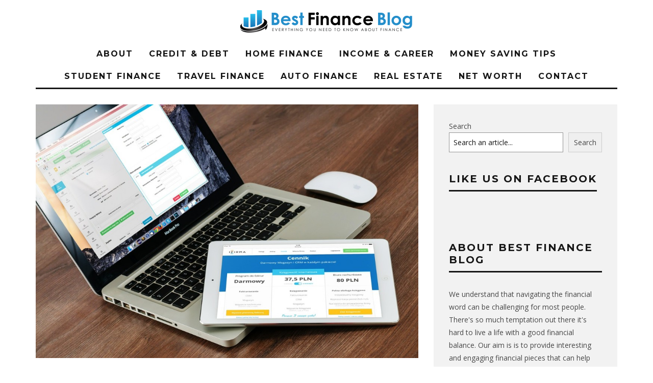

--- FILE ---
content_type: text/html; charset=UTF-8
request_url: https://www.bestfinance-blog.com/income-career/freelancing-read-these-3-reasons-why-you-need-a-specialist-contractor-accountant/
body_size: 19599
content:
<!DOCTYPE html>
<!--[if lt IE 7]><html lang="en" prefix="og: https://ogp.me/ns#" class="no-js lt-ie9 lt-ie8 lt-ie7"> <![endif]-->
<!--[if (IE 7)&!(IEMobile)]><html lang="en" prefix="og: https://ogp.me/ns#" class="no-js lt-ie9 lt-ie8"><![endif]-->
<!--[if (IE 8)&!(IEMobile)]><html lang="en" prefix="og: https://ogp.me/ns#" class="no-js lt-ie9"><![endif]-->
<!--[if gt IE 8]><!--> <html lang="en" prefix="og: https://ogp.me/ns#" class="no-js"><!--<![endif]-->

	<head>

		<meta charset="utf-8">
		<!-- Google Chrome Frame for IE -->
		<!--[if IE]><meta http-equiv="X-UA-Compatible" content="IE=edge" /><![endif]-->
		<!-- mobile meta -->
                    <meta name="viewport" content="width=device-width, initial-scale=1.0"/>
        
		<link rel="pingback" href="https://www.bestfinance-blog.com/xmlrpc.php">

		
		<!-- head extras -->
		<script type="text/javascript">
/* <![CDATA[ */
window.JetpackScriptData = {"site":{"icon":"https://i0.wp.com/www.bestfinance-blog.com/wp-content/uploads/2022/03/Best-Finance-Blog-Logo-Final-1.png?w=64\u0026ssl=1","title":"Best Finance Blog","host":"unknown","is_wpcom_platform":false}};
/* ]]> */
</script>
	<style>img:is([sizes="auto" i], [sizes^="auto," i]) { contain-intrinsic-size: 3000px 1500px }</style>
	
<!-- Search Engine Optimization by Rank Math - https://rankmath.com/ -->
<title>Freelancing? Read These 3 Reasons Why You Need A Specialist Contractor Accountant - Best Finance Blog</title><link rel="preload" href="https://www.bestfinance-blog.com/wp-content/uploads/2015/12/Best-Finance-Blog-Logo-Final.png" as="image" fetchpriority="high" /><link rel="preload" href="https://www.bestfinance-blog.com/wp-content/uploads/2015/10/macbook-624707_1280.jpg" as="image" imagesrcset="https://www.bestfinance-blog.com/wp-content/uploads/2015/10/macbook-624707_1280.jpg 1280w, https://www.bestfinance-blog.com/wp-content/uploads/2015/10/macbook-624707_1280-300x199.jpg 300w, https://www.bestfinance-blog.com/wp-content/uploads/2015/10/macbook-624707_1280-1024x680.jpg 1024w, https://www.bestfinance-blog.com/wp-content/uploads/2015/10/macbook-624707_1280-740x491.jpg 740w" imagesizes="(max-width: 753px) 100vw, 753px" fetchpriority="high" /><link rel="preload" href="https://www.bestfinance-blog.com/wp-content/cache/perfmatters/www.bestfinance-blog.com/fonts/JTUSjIg1_i6t8kCHKm459WlhyyTh89Y.woff2" as="font" type="font/woff2" crossorigin><link rel="preload" href="https://www.bestfinance-blog.com/wp-content/cache/perfmatters/www.bestfinance-blog.com/fonts/memvYaGs126MiZpBA-UvWbX2vVnXBbObj2OVTS-mu0SC55I.woff2" as="font" type="font/woff2" crossorigin>
<meta name="robots" content="follow, index, max-snippet:-1, max-video-preview:-1, max-image-preview:large"/>
<link rel="canonical" href="https://www.bestfinance-blog.com/income-career/freelancing-read-these-3-reasons-why-you-need-a-specialist-contractor-accountant/" />
<meta property="og:locale" content="en_US" />
<meta property="og:type" content="article" />
<meta property="og:title" content="Freelancing? Read These 3 Reasons Why You Need A Specialist Contractor Accountant - Best Finance Blog" />
<meta property="og:description" content="Both freelancers and contractors who are considering signing up for an accountancy service should think seriously before committing. There are plenty of options out there. Many agencies will claim to offer you fantastic services, but in all likelihood, they probably have a broad range of clients who each have varying needs. An accountant that specialises [&hellip;]" />
<meta property="og:url" content="https://www.bestfinance-blog.com/income-career/freelancing-read-these-3-reasons-why-you-need-a-specialist-contractor-accountant/" />
<meta property="og:site_name" content="Best Finance Blog" />
<meta property="article:publisher" content="https://www.facebook.com/Best-Finance-Blog-1517627605149316" />
<meta property="article:section" content="Income &amp; Career" />
<meta property="og:image" content="https://www.bestfinance-blog.com/wp-content/uploads/2015/10/macbook-624707_1280.jpg" />
<meta property="og:image:secure_url" content="https://www.bestfinance-blog.com/wp-content/uploads/2015/10/macbook-624707_1280.jpg" />
<meta property="og:image:width" content="1280" />
<meta property="og:image:height" content="850" />
<meta property="og:image:alt" content="Freelancing? Read These 3 Reasons Why You Need A Specialist Contractor Accountant" />
<meta property="og:image:type" content="image/jpeg" />
<meta property="article:published_time" content="2015-10-29T23:44:18+00:00" />
<meta name="twitter:card" content="summary_large_image" />
<meta name="twitter:title" content="Freelancing? Read These 3 Reasons Why You Need A Specialist Contractor Accountant - Best Finance Blog" />
<meta name="twitter:description" content="Both freelancers and contractors who are considering signing up for an accountancy service should think seriously before committing. There are plenty of options out there. Many agencies will claim to offer you fantastic services, but in all likelihood, they probably have a broad range of clients who each have varying needs. An accountant that specialises [&hellip;]" />
<meta name="twitter:image" content="https://www.bestfinance-blog.com/wp-content/uploads/2015/10/macbook-624707_1280.jpg" />
<script type="application/ld+json" class="rank-math-schema">{"@context":"https://schema.org","@graph":[{"@type":["Person","Organization"],"@id":"https://www.bestfinance-blog.com/#person","name":"Josh","sameAs":["https://www.facebook.com/Best-Finance-Blog-1517627605149316"],"logo":{"@type":"ImageObject","@id":"https://www.bestfinance-blog.com/#logo","url":"https://www.bestfinance-blog.com/wp-content/uploads/2019/08/1-Best-Financ-Blo-Logo.png","contentUrl":"https://www.bestfinance-blog.com/wp-content/uploads/2019/08/1-Best-Financ-Blo-Logo.png","caption":"Josh","inLanguage":"en","width":"339","height":"44"},"image":{"@type":"ImageObject","@id":"https://www.bestfinance-blog.com/#logo","url":"https://www.bestfinance-blog.com/wp-content/uploads/2019/08/1-Best-Financ-Blo-Logo.png","contentUrl":"https://www.bestfinance-blog.com/wp-content/uploads/2019/08/1-Best-Financ-Blo-Logo.png","caption":"Josh","inLanguage":"en","width":"339","height":"44"}},{"@type":"WebSite","@id":"https://www.bestfinance-blog.com/#website","url":"https://www.bestfinance-blog.com","name":"Josh","publisher":{"@id":"https://www.bestfinance-blog.com/#person"},"inLanguage":"en"},{"@type":"ImageObject","@id":"https://www.bestfinance-blog.com/wp-content/uploads/2015/10/macbook-624707_1280.jpg","url":"https://www.bestfinance-blog.com/wp-content/uploads/2015/10/macbook-624707_1280.jpg","width":"1280","height":"850","inLanguage":"en"},{"@type":"BreadcrumbList","@id":"https://www.bestfinance-blog.com/income-career/freelancing-read-these-3-reasons-why-you-need-a-specialist-contractor-accountant/#breadcrumb","itemListElement":[{"@type":"ListItem","position":"1","item":{"@id":"https://www.bestfinance-blog.com","name":"Home"}},{"@type":"ListItem","position":"2","item":{"@id":"https://www.bestfinance-blog.com/income-career/freelancing-read-these-3-reasons-why-you-need-a-specialist-contractor-accountant/","name":"Freelancing? Read These 3 Reasons Why You Need A Specialist Contractor Accountant"}}]},{"@type":"WebPage","@id":"https://www.bestfinance-blog.com/income-career/freelancing-read-these-3-reasons-why-you-need-a-specialist-contractor-accountant/#webpage","url":"https://www.bestfinance-blog.com/income-career/freelancing-read-these-3-reasons-why-you-need-a-specialist-contractor-accountant/","name":"Freelancing? Read These 3 Reasons Why You Need A Specialist Contractor Accountant - Best Finance Blog","datePublished":"2015-10-29T23:44:18+00:00","dateModified":"2015-10-29T23:44:18+00:00","isPartOf":{"@id":"https://www.bestfinance-blog.com/#website"},"primaryImageOfPage":{"@id":"https://www.bestfinance-blog.com/wp-content/uploads/2015/10/macbook-624707_1280.jpg"},"inLanguage":"en","breadcrumb":{"@id":"https://www.bestfinance-blog.com/income-career/freelancing-read-these-3-reasons-why-you-need-a-specialist-contractor-accountant/#breadcrumb"}},{"@type":"Person","@id":"https://www.bestfinance-blog.com/income-career/freelancing-read-these-3-reasons-why-you-need-a-specialist-contractor-accountant/#author","name":"Josh","image":{"@type":"ImageObject","@id":"https://secure.gravatar.com/avatar/d9e92b80a000c896645c42900afb0403bb5f60d5fb8a71fb1a98e7f7be8b8db7?s=96&amp;d=mm&amp;r=g","url":"https://secure.gravatar.com/avatar/d9e92b80a000c896645c42900afb0403bb5f60d5fb8a71fb1a98e7f7be8b8db7?s=96&amp;d=mm&amp;r=g","caption":"Josh","inLanguage":"en"}},{"@type":"BlogPosting","headline":"Freelancing? Read These 3 Reasons Why You Need A Specialist Contractor Accountant - Best Finance Blog","datePublished":"2015-10-29T23:44:18+00:00","dateModified":"2015-10-29T23:44:18+00:00","author":{"@id":"https://www.bestfinance-blog.com/income-career/freelancing-read-these-3-reasons-why-you-need-a-specialist-contractor-accountant/#author","name":"Josh"},"publisher":{"@id":"https://www.bestfinance-blog.com/#person"},"description":"Both freelancers and contractors who are considering signing up for an accountancy service should think seriously before committing.","name":"Freelancing? Read These 3 Reasons Why You Need A Specialist Contractor Accountant - Best Finance Blog","@id":"https://www.bestfinance-blog.com/income-career/freelancing-read-these-3-reasons-why-you-need-a-specialist-contractor-accountant/#richSnippet","isPartOf":{"@id":"https://www.bestfinance-blog.com/income-career/freelancing-read-these-3-reasons-why-you-need-a-specialist-contractor-accountant/#webpage"},"image":{"@id":"https://www.bestfinance-blog.com/wp-content/uploads/2015/10/macbook-624707_1280.jpg"},"inLanguage":"en","mainEntityOfPage":{"@id":"https://www.bestfinance-blog.com/income-career/freelancing-read-these-3-reasons-why-you-need-a-specialist-contractor-accountant/#webpage"}}]}</script>
<!-- /Rank Math WordPress SEO plugin -->

<link rel='dns-prefetch' href='//stats.wp.com' />

<link rel='dns-prefetch' href='//v0.wordpress.com' />
<link rel="alternate" type="application/rss+xml" title="Best Finance Blog &raquo; Feed" href="https://www.bestfinance-blog.com/feed/" />
<link rel="alternate" type="application/rss+xml" title="Best Finance Blog &raquo; Comments Feed" href="https://www.bestfinance-blog.com/comments/feed/" />
<link rel='stylesheet' id='wp-block-library-css' href='https://www.bestfinance-blog.com/wp-includes/css/dist/block-library/style.min.css?ver=6.8.3' type='text/css' media='all' />
<style id='classic-theme-styles-inline-css' type='text/css'>
/*! This file is auto-generated */
.wp-block-button__link{color:#fff;background-color:#32373c;border-radius:9999px;box-shadow:none;text-decoration:none;padding:calc(.667em + 2px) calc(1.333em + 2px);font-size:1.125em}.wp-block-file__button{background:#32373c;color:#fff;text-decoration:none}
</style>
<link rel='stylesheet' id='mediaelement-css' href='https://www.bestfinance-blog.com/wp-includes/js/mediaelement/mediaelementplayer-legacy.min.css?ver=4.2.17' type='text/css' media='all' />
<link rel='stylesheet' id='wp-mediaelement-css' href='https://www.bestfinance-blog.com/wp-includes/js/mediaelement/wp-mediaelement.min.css?ver=6.8.3' type='text/css' media='all' />
<style id='jetpack-sharing-buttons-style-inline-css' type='text/css'>
.jetpack-sharing-buttons__services-list{display:flex;flex-direction:row;flex-wrap:wrap;gap:0;list-style-type:none;margin:5px;padding:0}.jetpack-sharing-buttons__services-list.has-small-icon-size{font-size:12px}.jetpack-sharing-buttons__services-list.has-normal-icon-size{font-size:16px}.jetpack-sharing-buttons__services-list.has-large-icon-size{font-size:24px}.jetpack-sharing-buttons__services-list.has-huge-icon-size{font-size:36px}@media print{.jetpack-sharing-buttons__services-list{display:none!important}}.editor-styles-wrapper .wp-block-jetpack-sharing-buttons{gap:0;padding-inline-start:0}ul.jetpack-sharing-buttons__services-list.has-background{padding:1.25em 2.375em}
</style>
<link data-minify="1" rel='stylesheet' id='cb-main-stylesheet-css' href='https://www.bestfinance-blog.com/wp-content/cache/min/1/wp-content/themes/15zine/library/css/style.css?ver=1751721398' type='text/css' media='all' />
<link rel='stylesheet' id='cb-font-stylesheet-css' href='https://www.bestfinance-blog.com/wp-content/cache/perfmatters/www.bestfinance-blog.com/fonts/ff0186ef752c.google-fonts.min.css' type='text/css' media='all' />
<!--[if lt IE 10]>
<link rel='stylesheet' id='cb-ie-only-css' href='https://www.bestfinance-blog.com/wp-content/themes/15zine/library/css/ie.css?ver=3.2.2' type='text/css' media='all' />
<![endif]-->
<script type="text/javascript" src="https://www.bestfinance-blog.com/wp-content/plugins/wp-letsencrypt-ssl-pro/admin/js/jsredirect.js?ver=7.7.9" id="wpen-jsredirect-js" data-rocket-defer defer></script>
<script type="pmdelayedscript" src="https://www.bestfinance-blog.com/wp-content/themes/15zine/library/js/modernizr.custom.min.js?ver=2.6.2" id="cb-modernizr-js" data-rocket-defer defer data-perfmatters-type="text/javascript" data-cfasync="false" data-no-optimize="1" data-no-defer="1" data-no-minify="1" data-rocketlazyloadscript="1"></script>
<script type="text/javascript" src="https://www.bestfinance-blog.com/wp-includes/js/jquery/jquery.min.js?ver=3.7.1" id="jquery-core-js" data-rocket-defer defer></script>
<script type="text/javascript" src="https://www.bestfinance-blog.com/wp-includes/js/jquery/jquery-migrate.min.js?ver=3.4.1" id="jquery-migrate-js" data-rocket-defer defer></script>
<link rel="https://api.w.org/" href="https://www.bestfinance-blog.com/wp-json/" /><link rel="alternate" title="JSON" type="application/json" href="https://www.bestfinance-blog.com/wp-json/wp/v2/posts/597" /><link rel="alternate" title="oEmbed (JSON)" type="application/json+oembed" href="https://www.bestfinance-blog.com/wp-json/oembed/1.0/embed?url=https%3A%2F%2Fwww.bestfinance-blog.com%2Fincome-career%2Ffreelancing-read-these-3-reasons-why-you-need-a-specialist-contractor-accountant%2F" />
<link rel="alternate" title="oEmbed (XML)" type="text/xml+oembed" href="https://www.bestfinance-blog.com/wp-json/oembed/1.0/embed?url=https%3A%2F%2Fwww.bestfinance-blog.com%2Fincome-career%2Ffreelancing-read-these-3-reasons-why-you-need-a-specialist-contractor-accountant%2F&#038;format=xml" />
<style>
input#wp-block-search__input-1 {
    border: 1px solid #949494;
    flex-grow: 1;
    margin-left: 0;
    margin-right: 0;
    min-width: 3rem;
    padding: 8px;
    text-decoration: unset !important;
}
.wp-block-search__inside-wrapper {
    display: flex;
    flex: auto;
    flex-wrap: nowrap;
    max-width: 100%;
}
button.wp-block-search__button.wp-element-button {
    margin-left: 10px;
    word-break: normal;
    border: 1px solid #ccc;
    padding: 6px 10px;
}
</style>	<style>img#wpstats{display:none}</style>
		<style type="text/css">#cb-nav-bar .cb-mega-menu-columns .cb-sub-menu > li > a { color: #f2c231; } .cb-entry-content a {color:#1e73be; } .cb-entry-content a:hover {color:#1e73be; }.cb-review-box .cb-bar .cb-overlay span { background: #f9db32; }.cb-review-box i { color: #f9db32; }.cb-meta-style-1 .cb-article-meta { background: rgba(0, 0, 0, 0.25); }.cb-module-block .cb-meta-style-2 img, .cb-module-block .cb-meta-style-4 img, .cb-grid-x .cb-grid-img img, .cb-grid-x .cb-grid-img .cb-fi-cover  { opacity: 0.75; }@media only screen and (min-width: 768px) {
                .cb-module-block .cb-meta-style-1:hover .cb-article-meta { background: rgba(0, 0, 0, 0.75); }
                .cb-module-block .cb-meta-style-2:hover img, .cb-module-block .cb-meta-style-4:hover img, .cb-grid-x .cb-grid-feature:hover img, .cb-grid-x .cb-grid-feature:hover .cb-fi-cover, .cb-slider li:hover img { opacity: 0.25; }
            }.cb-mm-on.cb-menu-light #cb-nav-bar .cb-main-nav > li:hover, .cb-mm-on.cb-menu-dark #cb-nav-bar .cb-main-nav > li:hover { background: #ffffff; }</style><!-- end custom css --><style type="text/css">body, #respond, .cb-font-body { font-family: 'Open Sans', sans-serif; } h1, h2, h3, h4, h5, h6, .cb-font-header, #bbp-user-navigation, .cb-byline{ font-family:'Montserrat', sans-serif; }</style><meta property="og:image" content="https://www.bestfinance-blog.com/wp-content/uploads/2015/10/macbook-624707_1280.jpg"><style></style><link rel="icon" href="https://www.bestfinance-blog.com/wp-content/uploads/2022/03/Best-Finance-Blog-Logo-Final-1.png" sizes="32x32" />
<link rel="icon" href="https://www.bestfinance-blog.com/wp-content/uploads/2022/03/Best-Finance-Blog-Logo-Final-1.png" sizes="192x192" />
<link rel="apple-touch-icon" href="https://www.bestfinance-blog.com/wp-content/uploads/2022/03/Best-Finance-Blog-Logo-Final-1.png" />
<meta name="msapplication-TileImage" content="https://www.bestfinance-blog.com/wp-content/uploads/2022/03/Best-Finance-Blog-Logo-Final-1.png" />
		<style type="text/css" id="wp-custom-css">
			/*social buttons fix*/
.cb-sidebar>#text-2>.textwidget {
    min-height: 28px;
}		</style>
		<noscript><style>.perfmatters-lazy[data-src]{display:none !important;}</style></noscript><style>.perfmatters-lazy-youtube{position:relative;width:100%;max-width:100%;height:0;padding-bottom:56.23%;overflow:hidden}.perfmatters-lazy-youtube img{position:absolute;top:0;right:0;bottom:0;left:0;display:block;width:100%;max-width:100%;height:auto;margin:auto;border:none;cursor:pointer;transition:.5s all;-webkit-transition:.5s all;-moz-transition:.5s all}.perfmatters-lazy-youtube img:hover{-webkit-filter:brightness(75%)}.perfmatters-lazy-youtube .play{position:absolute;top:50%;left:50%;right:auto;width:68px;height:48px;margin-left:-34px;margin-top:-24px;background:url(https://www.bestfinance-blog.com/wp-content/plugins/perfmatters/img/youtube.svg) no-repeat;background-position:center;background-size:cover;pointer-events:none;filter:grayscale(1)}.perfmatters-lazy-youtube:hover .play{filter:grayscale(0)}.perfmatters-lazy-youtube iframe{position:absolute;top:0;left:0;width:100%;height:100%;z-index:99}</style>		<!-- end head extras -->
		
<meta name="publication-media-verification"content="05e5bc00ed43430f9603bf5e2b32961f">
	<meta name="generator" content="WP Rocket 3.19.1.2" data-wpr-features="wpr_defer_js wpr_minify_css wpr_preload_links wpr_desktop" /></head>

	<body class="wp-singular post-template-default single single-post postid-597 single-format-standard wp-theme-15zine  cb-sticky-mm  cb-tm-dark cb-body-light cb-menu-light cb-mm-dark cb-footer-dark   cb-m-logo-off cb-m-sticky cb-sw-tm-box cb-sw-header-box cb-sw-menu-box cb-sw-footer-box cb-menu-al-center  cb-fis-b-standard  cb-fis-tl-st-below  cb-mob-only">


		
		<div data-rocket-location-hash="94ac8e4ab9fe0e60d9d324da1a2d045c" id="cb-outer-container">

			
			<div id="cb-container" class="clearfix" >
									<header data-rocket-location-hash="d2a13b23d14f931f84215e49399fcd3f" id="cb-header" class="cb-header  wrap">

					    <div id="cb-logo-box" class="cb-logo-center wrap">
	                    	                <div id="logo">
                                        <a href="https://www.bestfinance-blog.com">
                        <img data-perfmatters-preload src="https://www.bestfinance-blog.com/wp-content/uploads/2015/12/Best-Finance-Blog-Logo-Final.png" alt="Best Finance Blog logo" >
                    </a>
                                    </div>
            	                        	                    </div>

					</header>
				
				<div data-rocket-location-hash="e703fe2e83f519a107e2a73967f53768" id="cb-menu-search" class="cb-s-modal cb-modal"><div class="cb-close-m cb-ta-right"><i class="fa cb-times"></i></div><div class="cb-s-modal-inner cb-pre-load cb-light-loader cb-modal-inner cb-font-header cb-mega-three cb-mega-posts clearfix"><form method="get" class="cb-search" action="https://www.bestfinance-blog.com/">

    <input type="text" class="cb-search-field cb-font-header" placeholder="Search.." value="" name="s" title="" autocomplete="off">
    <button class="cb-search-submit" type="submit" value=""><i class="fa fa-search"></i></button>
    
</form><div id="cb-s-results"></div></div></div>				
									 <nav id="cb-nav-bar" class="clearfix  wrap">
					 	<div class="cb-nav-bar-wrap cb-site-padding clearfix cb-font-header  wrap">
		                    <ul class="cb-main-nav wrap clearfix"><li id="menu-item-245" class="menu-item menu-item-type-post_type menu-item-object-page menu-item-245"><a href="https://www.bestfinance-blog.com/about/">About</a></li>
<li id="menu-item-103" class="menu-item menu-item-type-taxonomy menu-item-object-category menu-item-103"><a href="https://www.bestfinance-blog.com/category/credit-debt/">Credit &amp; Debt</a></li>
<li id="menu-item-104" class="menu-item menu-item-type-taxonomy menu-item-object-category menu-item-104"><a href="https://www.bestfinance-blog.com/category/home-finance/">Home Finance</a></li>
<li id="menu-item-105" class="menu-item menu-item-type-taxonomy menu-item-object-category current-post-ancestor current-menu-parent current-post-parent menu-item-105"><a href="https://www.bestfinance-blog.com/category/income-career/">Income &amp; Career</a></li>
<li id="menu-item-106" class="menu-item menu-item-type-taxonomy menu-item-object-category menu-item-106"><a href="https://www.bestfinance-blog.com/category/money-saving-tips/">Money Saving Tips</a></li>
<li id="menu-item-107" class="menu-item menu-item-type-taxonomy menu-item-object-category menu-item-107"><a href="https://www.bestfinance-blog.com/category/student-finance/">Student Finance</a></li>
<li id="menu-item-108" class="menu-item menu-item-type-taxonomy menu-item-object-category menu-item-108"><a href="https://www.bestfinance-blog.com/category/travel-finance/">Travel Finance</a></li>
<li id="menu-item-16339" class="menu-item menu-item-type-taxonomy menu-item-object-category menu-item-16339"><a href="https://www.bestfinance-blog.com/category/auto-finance/">Auto Finance</a></li>
<li id="menu-item-3830" class="menu-item menu-item-type-taxonomy menu-item-object-category menu-item-3830"><a href="https://www.bestfinance-blog.com/category/real-estate/">Real Estate</a></li>
<li id="menu-item-16883" class="menu-item menu-item-type-taxonomy menu-item-object-category menu-item-16883"><a href="https://www.bestfinance-blog.com/category/net-worth/">Net Worth</a></li>
<li id="menu-item-253" class="menu-item menu-item-type-post_type menu-item-object-page menu-item-253"><a href="https://www.bestfinance-blog.com/contact/">Contact</a></li>
</ul>		                </div>
	 				</nav>
 				
<div data-rocket-location-hash="9f29e802fe1daf740bd28c54d277ffb3" id="cb-content" class="wrap clearfix">
	
	<div class="cb-entire-post cb-first-alp clearfix">

					
		<div class="cb-post-wrap cb-wrap-pad wrap clearfix cb-sidebar-right">

			
					
    <meta itemprop="datePublished" content="2015-10-29T23:44:18+00:00">
    <meta itemprop="dateModified" content="2015-10-29T23:44:18+00:00">
    <meta itemscope itemprop="mainEntityOfPage" itemtype="https://schema.org/WebPage" itemid="https://www.bestfinance-blog.com/income-career/freelancing-read-these-3-reasons-why-you-need-a-specialist-contractor-accountant/">
    <span class="cb-hide" itemscope itemprop="publisher" itemtype="https://schema.org/Organization">
        <meta itemprop="name" content="Best Finance Blog">
        <meta itemprop="url" content="https://www.bestfinance-blog.com/wp-content/uploads/2015/12/Best-Finance-Blog-Logo-Final.png">
        <span class="cb-hide" itemscope itemprop="logo" itemtype="https://schema.org/ImageObject">
            <meta itemprop="url" content="https://www.bestfinance-blog.com/wp-content/uploads/2015/12/Best-Finance-Blog-Logo-Final.png">
        </span>
    </span>
    <span class="cb-hide" itemprop="author" itemscope itemtype="https://schema.org/Person"><meta itemprop="name" content="Josh"></span>

        
    <meta itemprop="headline" content="Freelancing? Read These 3 Reasons Why You Need A Specialist Contractor Accountant">

      <span class="cb-hide" itemscope itemtype="http://schema.org/ImageObject" itemprop="image" >
        <meta itemprop="url" content="https://www.bestfinance-blog.com/wp-content/uploads/2015/10/macbook-624707_1280.jpg">
        <meta itemprop="width" content="1280">
        <meta itemprop="height" content="850">
    </span>


					<div class="cb-main clearfix">

						
						<article id="post-597" class="clearfix post-597 post type-post status-publish format-standard has-post-thumbnail category-income-career">

							<div id="cb-featured-image" class="cb-fis cb-fis-block-standard"><div class="cb-mask"><img data-perfmatters-preload width="753" height="500" src="https://www.bestfinance-blog.com/wp-content/uploads/2015/10/macbook-624707_1280.jpg" class="attachment-cb-759-500 size-cb-759-500 wp-post-image" alt decoding="async" fetchpriority="high" srcset="https://www.bestfinance-blog.com/wp-content/uploads/2015/10/macbook-624707_1280.jpg 1280w, https://www.bestfinance-blog.com/wp-content/uploads/2015/10/macbook-624707_1280-300x199.jpg 300w, https://www.bestfinance-blog.com/wp-content/uploads/2015/10/macbook-624707_1280-1024x680.jpg 1024w, https://www.bestfinance-blog.com/wp-content/uploads/2015/10/macbook-624707_1280-740x491.jpg 740w" sizes="(max-width: 753px) 100vw, 753px"></div><div class="cb-entry-header hentry cb-meta clearfix"><h1 class="entry-title cb-entry-title entry-title cb-title">Freelancing? Read These 3 Reasons Why You Need A Specialist Contractor Accountant</h1><div class="cb-byline"><span class="cb-author vcard author"><span class="fn"><a href="https://www.bestfinance-blog.com/author/admin/"><img alt='' src='https://secure.gravatar.com/avatar/d9e92b80a000c896645c42900afb0403bb5f60d5fb8a71fb1a98e7f7be8b8db7?s=20&#038;d=mm&#038;r=g' srcset='https://secure.gravatar.com/avatar/d9e92b80a000c896645c42900afb0403bb5f60d5fb8a71fb1a98e7f7be8b8db7?s=40&#038;d=mm&#038;r=g 2x' class='avatar avatar-20 photo' height='20' width='20' decoding='async'/>Josh</a></span></span><span class="cb-separator"><i class="fa fa-times"></i></span><span class="cb-date"><time class=" updated" datetime="2015-10-29">October 29, 2015</time></span><span class="cb-separator"><i class="fa fa-times"></i></span><span class="cb-views cb-element">51 views</span></div><div class="cb-post-meta"><span class="cb-category cb-element"><a href="https://www.bestfinance-blog.com/category/income-career/" title="View all posts in Income &amp; Career">Income &amp; Career</a></span><span class="cb-comments cb-element"><a href="https://www.bestfinance-blog.com/income-career/freelancing-read-these-3-reasons-why-you-need-a-specialist-contractor-accountant/#respond">0 Comments</a></span><span class="cb-views cb-element">51 views</span><span class="cb-lks cb-element"><span id="cb-likes-597" class="cb-like-count cb-button cb-like-button cb-font-title  cb-lkd-0" data-cb-pid="597"><span class="cb-like-icon"><i class="fa fa-heart-o cb-icon-empty"></i><i class="fa fa-heart cb-icon-full"></i></span> <span class="cb-likes-int">0</span></span></span></div></div></div>
							<section class="cb-entry-content clearfix" itemprop="articleBody">

								<p>Both freelancers and contractors who are considering signing up for an accountancy service should think seriously before committing.</p>
<p>There are plenty of options out there. Many agencies will claim to offer you fantastic services, but in all likelihood, they probably have a broad range of clients who each have varying needs. An accountant that specialises in clients in non-permanent employment on the other hand has more room to offer a personalised service. They can also better understand your needs through experience.</p>
<p>Here are three reasons to seek out a specialist for all your contractor accounting needs.</p>
<p><a href="http://www.bestfinance-blog.com/wp-content/uploads/2015/10/office-620817_1280.jpg"><img decoding="async" class="normal aligncenter wp-image-600 perfmatters-lazy" src="data:image/svg+xml,%3Csvg%20xmlns=&#039;http://www.w3.org/2000/svg&#039;%20width=&#039;700&#039;%20height=&#039;465&#039;%20viewBox=&#039;0%200%20700%20465&#039;%3E%3C/svg%3E" alt="office-620817_1280" width="700" height="465" data-src="https://www.bestfinance-blog.com/wp-content/uploads/2015/10/office-620817_1280.jpg" data-srcset="https://www.bestfinance-blog.com/wp-content/uploads/2015/10/office-620817_1280.jpg 1280w, https://www.bestfinance-blog.com/wp-content/uploads/2015/10/office-620817_1280-300x199.jpg 300w, https://www.bestfinance-blog.com/wp-content/uploads/2015/10/office-620817_1280-1024x680.jpg 1024w, https://www.bestfinance-blog.com/wp-content/uploads/2015/10/office-620817_1280-740x491.jpg 740w" data-sizes="(max-width: 700px) 100vw, 700px" /><noscript><img decoding="async" class="normal aligncenter wp-image-600" src="https://www.bestfinance-blog.com/wp-content/uploads/2015/10/office-620817_1280.jpg" alt="office-620817_1280" width="700" height="465" srcset="https://www.bestfinance-blog.com/wp-content/uploads/2015/10/office-620817_1280.jpg 1280w, https://www.bestfinance-blog.com/wp-content/uploads/2015/10/office-620817_1280-300x199.jpg 300w, https://www.bestfinance-blog.com/wp-content/uploads/2015/10/office-620817_1280-1024x680.jpg 1024w, https://www.bestfinance-blog.com/wp-content/uploads/2015/10/office-620817_1280-740x491.jpg 740w" sizes="(max-width: 700px) 100vw, 700px" /></noscript></a></p>
<p><strong>Modern day contractors need modern day accountants</strong></p>
<p>A vast amount of modern day contractors are working in <a href="http://gorillaaccounting.com/blog/north-overtaking-london-new-tech-hub-digital-contractors" target="_blank" rel="noopener">digital industries across the country</a>. If this describes you then you will already know the importance of staying up to date with industry tech.This also applies to accountants.</p>
<p>Contractor accountants <a href="http://3wisebears.co.uk" target="_blank" rel="noopener">3 Wise Bears</a> recommend the use of cloud technology so that contractors or freelancers can make quick business decisions and have access to real-time information. Software such as <a href="https://www.xero.com/us/" target="_blank" rel="noopener">Xero</a> and <a href="http://www.freeagent.com/" target="_blank" rel="noopener">FreeAgent</a> can allow clients all-hours access to account and finance information.</p>
<p>These are vital tools for making quick fire decisions, which can be essential to success as an independent contractor. When working hours do not fit the traditional 9-5 model, having instant access to information can save both time and money. It also saves time sifting through spreadsheets and simplifies the process for you.</p>
<p>The time tracking element of this kind of software can also help you deduce the profitability of your time.</p>
<div style="clear:both; margin-top:0em; margin-bottom:1em;"><a href="https://www.bestfinance-blog.com/income-career/run-your-business-from-your-smartphone-with-these-7-apps/" target="_blank" rel="dofollow" class="u39eb09a1b79bdc1f1611e928f2f8a93f"><!-- INLINE RELATED POSTS 1/3 //--><style> .u39eb09a1b79bdc1f1611e928f2f8a93f { padding:0px; margin: 0; padding-top:1em!important; padding-bottom:1em!important; width:100%; display: block; font-weight:bold; background-color:#eaeaea; border:0!important; border-left:4px solid #34495E!important; text-decoration:none; } .u39eb09a1b79bdc1f1611e928f2f8a93f:active, .u39eb09a1b79bdc1f1611e928f2f8a93f:hover { opacity: 1; transition: opacity 250ms; webkit-transition: opacity 250ms; text-decoration:none; } .u39eb09a1b79bdc1f1611e928f2f8a93f { transition: background-color 250ms; webkit-transition: background-color 250ms; opacity: 1; transition: opacity 250ms; webkit-transition: opacity 250ms; } .u39eb09a1b79bdc1f1611e928f2f8a93f .ctaText { font-weight:bold; color:#464646; text-decoration:none; font-size: 16px; } .u39eb09a1b79bdc1f1611e928f2f8a93f .postTitle { color:#000000; text-decoration: underline!important; font-size: 16px; } .u39eb09a1b79bdc1f1611e928f2f8a93f:hover .postTitle { text-decoration: underline!important; } </style><div style="padding-left:1em; padding-right:1em;"><span class="ctaText">ALSO READ</span>&nbsp; <span class="postTitle">Run your business from your smartphone with these 7 apps</span></div></a></div><p><a href="http://www.bestfinance-blog.com/wp-content/uploads/2015/10/calculator-925385_1280.jpg"><img decoding="async" class="normal aligncenter wp-image-598 perfmatters-lazy" src="data:image/svg+xml,%3Csvg%20xmlns=&#039;http://www.w3.org/2000/svg&#039;%20width=&#039;700&#039;%20height=&#039;460&#039;%20viewBox=&#039;0%200%20700%20460&#039;%3E%3C/svg%3E" alt="calculator-925385_1280" width="700" height="460" data-src="https://www.bestfinance-blog.com/wp-content/uploads/2015/10/calculator-925385_1280.jpg" data-srcset="https://www.bestfinance-blog.com/wp-content/uploads/2015/10/calculator-925385_1280.jpg 1280w, https://www.bestfinance-blog.com/wp-content/uploads/2015/10/calculator-925385_1280-300x197.jpg 300w, https://www.bestfinance-blog.com/wp-content/uploads/2015/10/calculator-925385_1280-1024x673.jpg 1024w, https://www.bestfinance-blog.com/wp-content/uploads/2015/10/calculator-925385_1280-740x486.jpg 740w" data-sizes="(max-width: 700px) 100vw, 700px" /><noscript><img decoding="async" class="normal aligncenter wp-image-598" src="https://www.bestfinance-blog.com/wp-content/uploads/2015/10/calculator-925385_1280.jpg" alt="calculator-925385_1280" width="700" height="460" srcset="https://www.bestfinance-blog.com/wp-content/uploads/2015/10/calculator-925385_1280.jpg 1280w, https://www.bestfinance-blog.com/wp-content/uploads/2015/10/calculator-925385_1280-300x197.jpg 300w, https://www.bestfinance-blog.com/wp-content/uploads/2015/10/calculator-925385_1280-1024x673.jpg 1024w, https://www.bestfinance-blog.com/wp-content/uploads/2015/10/calculator-925385_1280-740x486.jpg 740w" sizes="(max-width: 700px) 100vw, 700px" /></noscript></a></p>
<p><strong>Accountants should help you maximise your take home pay</strong></p>
<p>A specialist accountant is more likely to be able to maximise your take home pay. This is often true even if they charge a higher rate than a more all-encompassing accountant.</p>
<p>Familiarity with contracting will allow an accountant to understand your individual requirements and the tax law surrounding your job role. They will have intimate knowledge with the right compliance steps to take so that you don’t lose out on cash.</p>
<p>Alongside maximising your take home pay this allows accountants to be able to give valuable tailored advice on a number of aspects of your finances.</p>
<p>They should also have an awareness of the <a href="http://designshack.net/freelancing-101/freelancing-101-what-does-it-cost-to-be-a-freelancer/" target="_blank" rel="noopener">hidden costs of freelancing</a> or contracting. This can come in the form of travel expenses, tax, insurance, equipment needs or even time off.</p>
<p><a href="http://www.bestfinance-blog.com/wp-content/uploads/2015/10/macbook-624707_1280.jpg"><img decoding="async" class="normal aligncenter wp-image-599 perfmatters-lazy" src="data:image/svg+xml,%3Csvg%20xmlns=&#039;http://www.w3.org/2000/svg&#039;%20width=&#039;700&#039;%20height=&#039;465&#039;%20viewBox=&#039;0%200%20700%20465&#039;%3E%3C/svg%3E" alt="macbook-624707_1280" width="700" height="465" data-src="https://www.bestfinance-blog.com/wp-content/uploads/2015/10/macbook-624707_1280.jpg" data-srcset="https://www.bestfinance-blog.com/wp-content/uploads/2015/10/macbook-624707_1280.jpg 1280w, https://www.bestfinance-blog.com/wp-content/uploads/2015/10/macbook-624707_1280-300x199.jpg 300w, https://www.bestfinance-blog.com/wp-content/uploads/2015/10/macbook-624707_1280-1024x680.jpg 1024w, https://www.bestfinance-blog.com/wp-content/uploads/2015/10/macbook-624707_1280-740x491.jpg 740w" data-sizes="(max-width: 700px) 100vw, 700px" /><noscript><img decoding="async" class="normal aligncenter wp-image-599" src="https://www.bestfinance-blog.com/wp-content/uploads/2015/10/macbook-624707_1280.jpg" alt="macbook-624707_1280" width="700" height="465" srcset="https://www.bestfinance-blog.com/wp-content/uploads/2015/10/macbook-624707_1280.jpg 1280w, https://www.bestfinance-blog.com/wp-content/uploads/2015/10/macbook-624707_1280-300x199.jpg 300w, https://www.bestfinance-blog.com/wp-content/uploads/2015/10/macbook-624707_1280-1024x680.jpg 1024w, https://www.bestfinance-blog.com/wp-content/uploads/2015/10/macbook-624707_1280-740x491.jpg 740w" sizes="(max-width: 700px) 100vw, 700px" /></noscript></a></p>
<p><strong>A specialist can act as more than just an accountant</strong></p>
<p>A contractor accountant could play a role more similar to a financial manager if you find the right one. Accountants are taking on more <a href="http://www.waldenu.edu/~/media/Files/WAL/cmt-acct-brief.pdf" target="_blank" rel="noopener">active positions within companies or with clients</a> due to technological advances and demand.</p>
<p>So even if you are paying a higher rate for your accountant, they may become better value for money.</p>
<p>However it’s important to do your research. Many companies may <a href="http://www.itcontracting.com/choosing-the-right-accountant-is-so-important/" target="_blank" rel="noopener">claim to specialise</a> in contractor accounting when really they’re just looking for any clients they can get their hands on. Avoid high street accountancy firms and look out for up to date technology in order to avoid those making false claims.</p>
<p>&nbsp;</p>
<p>&nbsp;</p>
																
							</section> <!-- end article section -->
							
							<footer class="cb-article-footer">
								<div class="cb-social-sharing cb-post-block-bg cb-post-footer-block cb-on clearfix"><div class="cb-title cb-font-header">Share On</div><div class="cb-sharing-buttons"><div id="fb-root"></div> <script type="pmdelayedscript" data-cfasync="false" data-no-optimize="1" data-no-defer="1" data-no-minify="1" data-rocketlazyloadscript="1">(function(d, s, id) {var js, fjs = d.getElementsByTagName(s)[0]; if (d.getElementById(id)) return; js = d.createElement(s); js.id = id; js.src = "//connect.facebook.net/en/sdk.js#xfbml=1&version=v2.0"; fjs.parentNode.insertBefore(js, fjs); }(document, "script", "facebook-jssdk"));</script><div class="cb-facebook cb-sharing-button"><div class="fb-like" data-href="https://www.bestfinance-blog.com/income-career/freelancing-read-these-3-reasons-why-you-need-a-specialist-contractor-accountant/" data-layout="button_count" data-action="like" data-show-faces="false" data-share="false"></div></div><div class="cb-pinterest cb-sharing-button"><a href="//pinterest.com/pin/create/button/?url=https%3A%2F%2Fwww.bestfinance-blog.com%2Fincome-career%2Ffreelancing-read-these-3-reasons-why-you-need-a-specialist-contractor-accountant%2F&media=https%3A%2F%2Fwww.bestfinance-blog.com%2Fwp-content%2Fuploads%2F2015%2F10%2Fmacbook-624707_1280.jpg&description=Freelancing%3F+Read+These+3+Reasons+Why+You+Need+A+Specialist+Contractor+Accountant" data-pin-do="buttonPin" data-pin-config="beside" target="_blank"><img src="data:image/svg+xml,%3Csvg%20xmlns=&#039;http://www.w3.org/2000/svg&#039;%20width=&#039;0&#039;%20height=&#039;0&#039;%20viewBox=&#039;0%200%200%200&#039;%3E%3C/svg%3E" class="perfmatters-lazy" data-src="//assets.pinterest.com/images/pidgets/pinit_fg_en_rect_red_20.png" /><noscript><img src="//assets.pinterest.com/images/pidgets/pinit_fg_en_rect_red_20.png" /></noscript></a><script type="pmdelayedscript" async defer src="//assets.pinterest.com/js/pinit.js" data-perfmatters-type="text/javascript" data-cfasync="false" data-no-optimize="1" data-no-defer="1" data-no-minify="1" data-rocketlazyloadscript="1"></script></div><div class="cb-google cb-sharing-button "> <div class="g-plusone" data-size="medium"></div> <script type="pmdelayedscript" data-perfmatters-type="text/javascript" data-cfasync="false" data-no-optimize="1" data-no-defer="1" data-no-minify="1" data-rocketlazyloadscript="1"> (function() {var po = document.createElement("script"); po.type = "text/javascript"; po.async = true; po.src = "https://apis.google.com/js/plusone.js"; var s = document.getElementsByTagName("script")[0]; s.parentNode.insertBefore(po, s); })(); </script></div><div class="cb-twitter cb-sharing-button"><a href="https://twitter.com/share" class="twitter-share-button" data-dnt="true"  data-count="horizontal">Tweet</a><script type="pmdelayedscript" data-cfasync="false" data-no-optimize="1" data-no-defer="1" data-no-minify="1" data-rocketlazyloadscript="1">!function(d,s,id){var js,fjs=d.getElementsByTagName(s)[0],p=/^http:/.test(d.location)?"http":"https";if(!d.getElementById(id)){js=d.createElement(s);js.id=id;js.src=p+"://platform.twitter.com/widgets.js";fjs.parentNode.insertBefore(js,fjs);}}(document, "script", "twitter-wjs");</script></div></div></div><div id="cb-next-previous-posts" class="cb-next-previous cb-post-block-bg cb-post-footer-block cb-font-header clearfix"><div class="cb-previous-post cb-meta cb-next-previous-block"><div class="cb-arrow"><i class="fa fa-angle-left"></i></div><span class="cb-read-previous-title cb-read-title"><a href="https://www.bestfinance-blog.com/credit-debt/how-to-reduce-your-car-insurance-premiums/">Previous Article</a></span><a href="https://www.bestfinance-blog.com/credit-debt/how-to-reduce-your-car-insurance-premiums/" class="cb-previous-title cb-title">How to Reduce Your Car Insurance Premiums</a></div><div class="cb-next-post cb-meta cb-next-previous-block"><div class="cb-arrow"><i class="fa fa-angle-right"></i></div><span class="cb-read-next-title cb-read-title"><a href="https://www.bestfinance-blog.com/home-finance/when-one-location-wont-work-ways-to-buy-a-second-home/">Next Article</a></span><a href="https://www.bestfinance-blog.com/home-finance/when-one-location-wont-work-ways-to-buy-a-second-home/" class="cb-next-title cb-title">When One Location Won&#8217;t Work: Ways to Buy a Second Home</a></div></div><div id="cb-author-box" class="cb-post-footer-block cb-post-block-bg clearfix"><div class="cb-mask"><a href="https://www.bestfinance-blog.com/author/admin/"><img alt src="data:image/svg+xml,%3Csvg%20xmlns=&#039;http://www.w3.org/2000/svg&#039;%20width=&#039;100&#039;%20height=&#039;100&#039;%20viewBox=&#039;0%200%20100%20100&#039;%3E%3C/svg%3E" class="avatar avatar-100 photo perfmatters-lazy" height="100" width="100" decoding="async" data-src="https://secure.gravatar.com/avatar/d9e92b80a000c896645c42900afb0403bb5f60d5fb8a71fb1a98e7f7be8b8db7?s=100&#038;d=mm&#038;r=g" data-srcset="https://secure.gravatar.com/avatar/d9e92b80a000c896645c42900afb0403bb5f60d5fb8a71fb1a98e7f7be8b8db7?s=200&#038;d=mm&#038;r=g 2x" /><noscript><img alt='' src='https://secure.gravatar.com/avatar/d9e92b80a000c896645c42900afb0403bb5f60d5fb8a71fb1a98e7f7be8b8db7?s=100&#038;d=mm&#038;r=g' srcset='https://secure.gravatar.com/avatar/d9e92b80a000c896645c42900afb0403bb5f60d5fb8a71fb1a98e7f7be8b8db7?s=200&#038;d=mm&#038;r=g 2x' class='avatar avatar-100 photo' height='100' width='100' decoding='async'/></noscript></a></div><div class="cb-meta"><div class="cb-title cb-font-header"><a href="https://www.bestfinance-blog.com/author/admin/"><span>Josh</span></a></div></div></div><div id="cb-related-posts-block" class="cb-post-footer-block cb-arrows-tr cb-module-block clearfix"><h3 class="cb-title cb-title-header">Related Posts</h3><div id="cb-related-posts" class="cb-slider-2 cb-slider cb-meta-below"><ul class="slides clearfix">                <li class="cb-style-1 clearfix cb-no-1 post-2309 post type-post status-publish format-standard has-post-thumbnail category-income-career">
                    <div class="cb-mask"><a href="https://www.bestfinance-blog.com/income-career/empowering-freelancing-tips-for-stay-at-home-moms/"><img width="360" height="240" src="data:image/svg+xml,%3Csvg%20xmlns=&#039;http://www.w3.org/2000/svg&#039;%20width=&#039;360&#039;%20height=&#039;240&#039;%20viewBox=&#039;0%200%20360%20240&#039;%3E%3C/svg%3E" class="attachment-cb-360-240 size-cb-360-240 wp-post-image perfmatters-lazy" alt decoding="async" data-src="https://www.bestfinance-blog.com/wp-content/uploads/2017/05/hands-woman-laptop-working.jpg" data-srcset="https://www.bestfinance-blog.com/wp-content/uploads/2017/05/hands-woman-laptop-working.jpg 1280w, https://www.bestfinance-blog.com/wp-content/uploads/2017/05/hands-woman-laptop-working-300x200.jpg 300w, https://www.bestfinance-blog.com/wp-content/uploads/2017/05/hands-woman-laptop-working-1024x682.jpg 1024w, https://www.bestfinance-blog.com/wp-content/uploads/2017/05/hands-woman-laptop-working-740x493.jpg 740w" data-sizes="(max-width: 360px) 100vw, 360px" /><noscript><img width="360" height="240" src="https://www.bestfinance-blog.com/wp-content/uploads/2017/05/hands-woman-laptop-working.jpg" class="attachment-cb-360-240 size-cb-360-240 wp-post-image" alt="" decoding="async" srcset="https://www.bestfinance-blog.com/wp-content/uploads/2017/05/hands-woman-laptop-working.jpg 1280w, https://www.bestfinance-blog.com/wp-content/uploads/2017/05/hands-woman-laptop-working-300x200.jpg 300w, https://www.bestfinance-blog.com/wp-content/uploads/2017/05/hands-woman-laptop-working-1024x682.jpg 1024w, https://www.bestfinance-blog.com/wp-content/uploads/2017/05/hands-woman-laptop-working-740x493.jpg 740w" sizes="(max-width: 360px) 100vw, 360px" /></noscript></a></div>
                    <div class="cb-meta">
                        <h4 class="cb-post-title"><a href="https://www.bestfinance-blog.com/income-career/empowering-freelancing-tips-for-stay-at-home-moms/">Empowering Freelancing Tips For Stay at Home Moms</a></h4>
                        <div class="cb-byline"><span class="cb-author"><span class="fn"><a href="https://www.bestfinance-blog.com/author/admin/">Josh</a></span></span><span class="cb-separator"><i class="fa fa-times"></i></span><span class="cb-date"><time class=" " datetime="2017-05-02">May 2, 2017</time></span></div>                    </div>
                </li>
                <li class="cb-style-1 clearfix cb-no-2 post-3720 post type-post status-publish format-standard has-post-thumbnail category-income-career">
                    <div class="cb-mask"><a href="https://www.bestfinance-blog.com/income-career/it-is-still-a-great-time-to-launch-a-tech-start-up-in-the-uk/"><img width="360" height="219" src="data:image/svg+xml,%3Csvg%20xmlns=&#039;http://www.w3.org/2000/svg&#039;%20width=&#039;360&#039;%20height=&#039;219&#039;%20viewBox=&#039;0%200%20360%20219&#039;%3E%3C/svg%3E" class="attachment-cb-360-240 size-cb-360-240 wp-post-image perfmatters-lazy" alt decoding="async" data-src="https://www.bestfinance-blog.com/wp-content/uploads/2018/05/pexels-photo-908295.jpeg" data-srcset="https://www.bestfinance-blog.com/wp-content/uploads/2018/05/pexels-photo-908295.jpeg 1280w, https://www.bestfinance-blog.com/wp-content/uploads/2018/05/pexels-photo-908295-300x183.jpeg 300w, https://www.bestfinance-blog.com/wp-content/uploads/2018/05/pexels-photo-908295-1024x623.jpeg 1024w, https://www.bestfinance-blog.com/wp-content/uploads/2018/05/pexels-photo-908295-740x450.jpeg 740w" data-sizes="(max-width: 360px) 100vw, 360px" /><noscript><img width="360" height="219" src="https://www.bestfinance-blog.com/wp-content/uploads/2018/05/pexels-photo-908295.jpeg" class="attachment-cb-360-240 size-cb-360-240 wp-post-image" alt="" decoding="async" srcset="https://www.bestfinance-blog.com/wp-content/uploads/2018/05/pexels-photo-908295.jpeg 1280w, https://www.bestfinance-blog.com/wp-content/uploads/2018/05/pexels-photo-908295-300x183.jpeg 300w, https://www.bestfinance-blog.com/wp-content/uploads/2018/05/pexels-photo-908295-1024x623.jpeg 1024w, https://www.bestfinance-blog.com/wp-content/uploads/2018/05/pexels-photo-908295-740x450.jpeg 740w" sizes="(max-width: 360px) 100vw, 360px" /></noscript></a></div>
                    <div class="cb-meta">
                        <h4 class="cb-post-title"><a href="https://www.bestfinance-blog.com/income-career/it-is-still-a-great-time-to-launch-a-tech-start-up-in-the-uk/">It is Still A Great Time to Launch A Tech Start-up in the UK</a></h4>
                        <div class="cb-byline"><span class="cb-author"><span class="fn"><a href="https://www.bestfinance-blog.com/author/admin/">Josh</a></span></span><span class="cb-separator"><i class="fa fa-times"></i></span><span class="cb-date"><time class=" " datetime="2018-05-23">May 23, 2018</time></span></div>                    </div>
                </li>
                <li class="cb-style-1 clearfix cb-no-1 post-2418 post type-post status-publish format-standard has-post-thumbnail category-income-career">
                    <div class="cb-mask"><a href="https://www.bestfinance-blog.com/income-career/5-practical-ways-to-save-money-when-planning-to-start-a-small-business/"><img width="360" height="240" src="data:image/svg+xml,%3Csvg%20xmlns=&#039;http://www.w3.org/2000/svg&#039;%20width=&#039;360&#039;%20height=&#039;240&#039;%20viewBox=&#039;0%200%20360%20240&#039;%3E%3C/svg%3E" class="attachment-cb-360-240 size-cb-360-240 wp-post-image perfmatters-lazy" alt decoding="async" data-src="https://www.bestfinance-blog.com/wp-content/uploads/2017/04/woman-hand-desk-office.jpg" data-srcset="https://www.bestfinance-blog.com/wp-content/uploads/2017/04/woman-hand-desk-office.jpg 1280w, https://www.bestfinance-blog.com/wp-content/uploads/2017/04/woman-hand-desk-office-300x200.jpg 300w, https://www.bestfinance-blog.com/wp-content/uploads/2017/04/woman-hand-desk-office-1024x682.jpg 1024w, https://www.bestfinance-blog.com/wp-content/uploads/2017/04/woman-hand-desk-office-740x493.jpg 740w" data-sizes="(max-width: 360px) 100vw, 360px" /><noscript><img width="360" height="240" src="https://www.bestfinance-blog.com/wp-content/uploads/2017/04/woman-hand-desk-office.jpg" class="attachment-cb-360-240 size-cb-360-240 wp-post-image" alt="" decoding="async" srcset="https://www.bestfinance-blog.com/wp-content/uploads/2017/04/woman-hand-desk-office.jpg 1280w, https://www.bestfinance-blog.com/wp-content/uploads/2017/04/woman-hand-desk-office-300x200.jpg 300w, https://www.bestfinance-blog.com/wp-content/uploads/2017/04/woman-hand-desk-office-1024x682.jpg 1024w, https://www.bestfinance-blog.com/wp-content/uploads/2017/04/woman-hand-desk-office-740x493.jpg 740w" sizes="(max-width: 360px) 100vw, 360px" /></noscript></a></div>
                    <div class="cb-meta">
                        <h4 class="cb-post-title"><a href="https://www.bestfinance-blog.com/income-career/5-practical-ways-to-save-money-when-planning-to-start-a-small-business/">5 Practical ways to save money when planning to start a small business</a></h4>
                        <div class="cb-byline"><span class="cb-author"><span class="fn"><a href="https://www.bestfinance-blog.com/author/admin/">Josh</a></span></span><span class="cb-separator"><i class="fa fa-times"></i></span><span class="cb-date"><time class=" " datetime="2017-05-24">May 24, 2017</time></span></div>                    </div>
                </li>
                <li class="cb-style-1 clearfix cb-no-2 post-4838 post type-post status-publish format-standard has-post-thumbnail category-income-career">
                    <div class="cb-mask"><a href="https://www.bestfinance-blog.com/income-career/how-much-does-freight-shipping-cost/"><img width="360" height="240" src="data:image/svg+xml,%3Csvg%20xmlns=&#039;http://www.w3.org/2000/svg&#039;%20width=&#039;360&#039;%20height=&#039;240&#039;%20viewBox=&#039;0%200%20360%20240&#039;%3E%3C/svg%3E" class="attachment-cb-360-240 size-cb-360-240 wp-post-image perfmatters-lazy" alt decoding="async" data-src="https://www.bestfinance-blog.com/wp-content/uploads/2019/05/image-from-rawpixel-id-431944-jpeg-360x240.jpg" data-srcset="https://www.bestfinance-blog.com/wp-content/uploads/2019/05/image-from-rawpixel-id-431944-jpeg-360x240.jpg 360w, https://www.bestfinance-blog.com/wp-content/uploads/2019/05/image-from-rawpixel-id-431944-jpeg-300x200.jpg 300w, https://www.bestfinance-blog.com/wp-content/uploads/2019/05/image-from-rawpixel-id-431944-jpeg-768x512.jpg 768w, https://www.bestfinance-blog.com/wp-content/uploads/2019/05/image-from-rawpixel-id-431944-jpeg-1024x683.jpg 1024w, https://www.bestfinance-blog.com/wp-content/uploads/2019/05/image-from-rawpixel-id-431944-jpeg.jpg 1200w" data-sizes="(max-width: 360px) 100vw, 360px" /><noscript><img width="360" height="240" src="https://www.bestfinance-blog.com/wp-content/uploads/2019/05/image-from-rawpixel-id-431944-jpeg-360x240.jpg" class="attachment-cb-360-240 size-cb-360-240 wp-post-image" alt="" decoding="async" srcset="https://www.bestfinance-blog.com/wp-content/uploads/2019/05/image-from-rawpixel-id-431944-jpeg-360x240.jpg 360w, https://www.bestfinance-blog.com/wp-content/uploads/2019/05/image-from-rawpixel-id-431944-jpeg-300x200.jpg 300w, https://www.bestfinance-blog.com/wp-content/uploads/2019/05/image-from-rawpixel-id-431944-jpeg-768x512.jpg 768w, https://www.bestfinance-blog.com/wp-content/uploads/2019/05/image-from-rawpixel-id-431944-jpeg-1024x683.jpg 1024w, https://www.bestfinance-blog.com/wp-content/uploads/2019/05/image-from-rawpixel-id-431944-jpeg.jpg 1200w" sizes="(max-width: 360px) 100vw, 360px" /></noscript></a></div>
                    <div class="cb-meta">
                        <h4 class="cb-post-title"><a href="https://www.bestfinance-blog.com/income-career/how-much-does-freight-shipping-cost/">How Much Does Freight Shipping Cost?</a></h4>
                        <div class="cb-byline"><span class="cb-author"><span class="fn"><a href="https://www.bestfinance-blog.com/author/admin/">Josh</a></span></span><span class="cb-separator"><i class="fa fa-times"></i></span><span class="cb-date"><time class=" " datetime="2019-05-31">May 31, 2019</time></span></div>                    </div>
                </li>
                <li class="cb-style-1 clearfix cb-no-1 post-1818 post type-post status-publish format-standard has-post-thumbnail category-income-career">
                    <div class="cb-mask"><a href="https://www.bestfinance-blog.com/income-career/how-to-contest-a-will-and-win/"><img width="360" height="240" src="data:image/svg+xml,%3Csvg%20xmlns=&#039;http://www.w3.org/2000/svg&#039;%20width=&#039;360&#039;%20height=&#039;240&#039;%20viewBox=&#039;0%200%20360%20240&#039;%3E%3C/svg%3E" class="attachment-cb-360-240 size-cb-360-240 wp-post-image perfmatters-lazy" alt decoding="async" data-src="https://www.bestfinance-blog.com/wp-content/uploads/2017/01/5599532294_23b4df125e_b.jpg" data-srcset="https://www.bestfinance-blog.com/wp-content/uploads/2017/01/5599532294_23b4df125e_b.jpg 1024w, https://www.bestfinance-blog.com/wp-content/uploads/2017/01/5599532294_23b4df125e_b-300x200.jpg 300w, https://www.bestfinance-blog.com/wp-content/uploads/2017/01/5599532294_23b4df125e_b-740x494.jpg 740w" data-sizes="(max-width: 360px) 100vw, 360px" /><noscript><img width="360" height="240" src="https://www.bestfinance-blog.com/wp-content/uploads/2017/01/5599532294_23b4df125e_b.jpg" class="attachment-cb-360-240 size-cb-360-240 wp-post-image" alt="" decoding="async" srcset="https://www.bestfinance-blog.com/wp-content/uploads/2017/01/5599532294_23b4df125e_b.jpg 1024w, https://www.bestfinance-blog.com/wp-content/uploads/2017/01/5599532294_23b4df125e_b-300x200.jpg 300w, https://www.bestfinance-blog.com/wp-content/uploads/2017/01/5599532294_23b4df125e_b-740x494.jpg 740w" sizes="(max-width: 360px) 100vw, 360px" /></noscript></a></div>
                    <div class="cb-meta">
                        <h4 class="cb-post-title"><a href="https://www.bestfinance-blog.com/income-career/how-to-contest-a-will-and-win/">How to Contest a Will and Win</a></h4>
                        <div class="cb-byline"><span class="cb-author"><span class="fn"><a href="https://www.bestfinance-blog.com/author/admin/">Josh</a></span></span><span class="cb-separator"><i class="fa fa-times"></i></span><span class="cb-date"><time class=" " datetime="2017-01-27">January 27, 2017</time></span></div>                    </div>
                </li>
                <li class="cb-style-1 clearfix cb-no-2 post-16638 post type-post status-publish format-standard has-post-thumbnail category-income-career">
                    <div class="cb-mask"><a href="https://www.bestfinance-blog.com/income-career/what-to-know-about-wrongful-termination-and-unemployment-benefits/"><img width="360" height="240" src="data:image/svg+xml,%3Csvg%20xmlns=&#039;http://www.w3.org/2000/svg&#039;%20width=&#039;360&#039;%20height=&#039;240&#039;%20viewBox=&#039;0%200%20360%20240&#039;%3E%3C/svg%3E" class="attachment-cb-360-240 size-cb-360-240 wp-post-image perfmatters-lazy" alt decoding="async" data-src="https://www.bestfinance-blog.com/wp-content/uploads/2019/07/adult-concept-employee-1181343-360x240.jpg" data-srcset="https://www.bestfinance-blog.com/wp-content/uploads/2019/07/adult-concept-employee-1181343-360x240.jpg 360w, https://www.bestfinance-blog.com/wp-content/uploads/2019/07/adult-concept-employee-1181343-300x200.jpg 300w, https://www.bestfinance-blog.com/wp-content/uploads/2019/07/adult-concept-employee-1181343-768x512.jpg 768w, https://www.bestfinance-blog.com/wp-content/uploads/2019/07/adult-concept-employee-1181343-1024x683.jpg 1024w, https://www.bestfinance-blog.com/wp-content/uploads/2019/07/adult-concept-employee-1181343.jpg 1280w" data-sizes="(max-width: 360px) 100vw, 360px" /><noscript><img width="360" height="240" src="https://www.bestfinance-blog.com/wp-content/uploads/2019/07/adult-concept-employee-1181343-360x240.jpg" class="attachment-cb-360-240 size-cb-360-240 wp-post-image" alt="" decoding="async" srcset="https://www.bestfinance-blog.com/wp-content/uploads/2019/07/adult-concept-employee-1181343-360x240.jpg 360w, https://www.bestfinance-blog.com/wp-content/uploads/2019/07/adult-concept-employee-1181343-300x200.jpg 300w, https://www.bestfinance-blog.com/wp-content/uploads/2019/07/adult-concept-employee-1181343-768x512.jpg 768w, https://www.bestfinance-blog.com/wp-content/uploads/2019/07/adult-concept-employee-1181343-1024x683.jpg 1024w, https://www.bestfinance-blog.com/wp-content/uploads/2019/07/adult-concept-employee-1181343.jpg 1280w" sizes="(max-width: 360px) 100vw, 360px" /></noscript></a></div>
                    <div class="cb-meta">
                        <h4 class="cb-post-title"><a href="https://www.bestfinance-blog.com/income-career/what-to-know-about-wrongful-termination-and-unemployment-benefits/">What to Know About Wrongful Termination and Unemployment Benefits</a></h4>
                        <div class="cb-byline"><span class="cb-author"><span class="fn"><a href="https://www.bestfinance-blog.com/author/admin/">Josh</a></span></span><span class="cb-separator"><i class="fa fa-times"></i></span><span class="cb-date"><time class=" " datetime="2024-03-25">March 25, 2024</time></span></div>                    </div>
                </li>
</ul></div></div>

							</footer> <!-- end article footer -->

						</article> <!-- end article -->						

					</div> <!-- end .cb-main -->

			
			
			
<aside class="cb-sidebar clearfix"><div id="block-2" class="cb-sidebar-widget widget_block widget_search"><form role="search" method="get" action="https://www.bestfinance-blog.com/" class="wp-block-search__button-outside wp-block-search__text-button wp-block-search"    ><label class="wp-block-search__label" for="wp-block-search__input-1" >Search</label><div class="wp-block-search__inside-wrapper " ><input class="wp-block-search__input" id="wp-block-search__input-1" placeholder="Search an article..." value="" type="search" name="s" required /><button aria-label="Search" class="wp-block-search__button wp-element-button" type="submit" >Search</button></div></form></div><div id="text-2" class="cb-sidebar-widget widget_text"><h3 class="cb-sidebar-widget-title cb-widget-title">Like Us on Facebook</h3>			<div class="textwidget"><div id="fb-root"></div>
<script type="pmdelayedscript" data-cfasync="false" data-no-optimize="1" data-no-defer="1" data-no-minify="1" data-rocketlazyloadscript="1">(function(d, s, id) {
  var js, fjs = d.getElementsByTagName(s)[0];
  if (d.getElementById(id)) return;
  js = d.createElement(s); js.id = id;
  js.src = "//connect.facebook.net/en_US/sdk.js#xfbml=1&version=v2.3";
  fjs.parentNode.insertBefore(js, fjs);
}(document, 'script', 'facebook-jssdk'));</script>

<div class="fb-like" data-href="https://www.facebook.com/pages/Best-Finance-Blog/1517627605149316" data-layout="button" data-action="like" data-show-faces="true" data-share="true"></div></div>
		</div><div id="text-4" class="cb-sidebar-widget widget_text"><h3 class="cb-sidebar-widget-title cb-widget-title">About Best Finance Blog</h3>			<div class="textwidget">We understand that navigating the financial word can be challenging for most people. There's so much temptation out there it's hard to live a life with a good financial balance. Our aim is is to provide interesting and engaging financial pieces that can help you with all avenues of your life, from your home to being able to afford more travel. </div>
		</div>
		<div id="recent-posts-6" class="cb-sidebar-widget widget_recent_entries">
		<h3 class="cb-sidebar-widget-title cb-widget-title">Top Posts</h3>
		<ul>
											<li>
					<a href="https://www.bestfinance-blog.com/business-finance/strategic-shifts-and-digital-dentistry-propel-dental-imaging-market-toward-8-61-billion-horizon/">Strategic Shifts and Digital Dentistry Propel Dental Imaging Market Toward $8.61 Billion Horizon</a>
									</li>
											<li>
					<a href="https://www.bestfinance-blog.com/business-finance/web-hosting-services-market-to-surge-to-usd-508-billion-by-2032-driven-by-cloud-adoption-and-e-commerce-growth/">Web Hosting Services Market to Surge to USD 508 Billion by 2032 Driven by Cloud Adoption and E-Commerce Growth</a>
									</li>
											<li>
					<a href="https://www.bestfinance-blog.com/lifestyle/why-human-engagement-is-the-missing-link-in-modern-b2b-demand-generation/">Why Human Engagement Is the Missing Link in Modern B2B Demand Generation</a>
									</li>
											<li>
					<a href="https://www.bestfinance-blog.com/business-finance/how-online-games-are-adopting-fintech-playbooks/">How Online Games Are Adopting Fintech Playbooks</a>
									</li>
											<li>
					<a href="https://www.bestfinance-blog.com/business-finance/how-digital-risk-intelligence-is-transforming-marine-insurance/">How Digital Risk Intelligence Is Transforming Marine Insurance</a>
									</li>
											<li>
					<a href="https://www.bestfinance-blog.com/money-saving-tips/when-entertainment-meets-intentional-money-choices/">When Entertainment Meets Intentional Money Choices</a>
									</li>
											<li>
					<a href="https://www.bestfinance-blog.com/technology/sensor-fusion-market-size-to-soar-to-usd-31-91-billion-by-2032-at-18-65-cagr/">Sensor Fusion Market Size to Soar to USD 31.91 Billion by 2032 at 18.65% CAGR</a>
									</li>
											<li>
					<a href="https://www.bestfinance-blog.com/lifestyle/nerdywave-when-personal-style-meets-smarter-spending/">NerdyWave: When Personal Style Meets Smarter Spending</a>
									</li>
											<li>
					<a href="https://www.bestfinance-blog.com/lifestyle/cherrykitten-and-the-quiet-economics-of-trend-cycles/">CherryKitten and the Quiet Economics of Trend Cycles</a>
									</li>
											<li>
					<a href="https://www.bestfinance-blog.com/lifestyle/ironpandafit-and-the-hidden-economics-of-what-we-wear-to-the-gym/">IronPandaFit and the Hidden Economics of What We Wear to the Gym</a>
									</li>
					</ul>

		</div><div id="block-3" class="cb-sidebar-widget widget_block"><a title="geek t shirt" href="https://www.geeksoutfit.com/"><img decoding="async" src="data:image/svg+xml,%3Csvg%20xmlns=&#039;http://www.w3.org/2000/svg&#039;%20width=&#039;0&#039;%20height=&#039;0&#039;%20viewBox=&#039;0%200%200%200&#039;%3E%3C/svg%3E" alt="geek t shirt" class="perfmatters-lazy" data-src="https://img-va.myshopline.com/image/store/1745549535569/geeksoutfit.jpg" /><noscript><img decoding="async" src="https://img-va.myshopline.com/image/store/1745549535569/geeksoutfit.jpg" alt="geek t shirt"></noscript></a></div><div id="block-4" class="cb-sidebar-widget widget_block"><a title="christian t shirts" href="https://www.guidingcross.com"><img decoding="async" src="data:image/svg+xml,%3Csvg%20xmlns=&#039;http://www.w3.org/2000/svg&#039;%20width=&#039;0&#039;%20height=&#039;0&#039;%20viewBox=&#039;0%200%200%200&#039;%3E%3C/svg%3E" alt="christian t shirts" class="perfmatters-lazy" data-src="https://img-va.myshopline.com/image/store/1660029927621/guidingcross-2.jpg" /><noscript><img decoding="async" src="https://img-va.myshopline.com/image/store/1660029927621/guidingcross-2.jpg" alt="christian t shirts"></noscript></a></div><div id="block-9" class="cb-sidebar-widget widget_block"><a title="Japanese t shirts" href="https://www.tokyo-tiger.com"><img decoding="async" src="data:image/svg+xml,%3Csvg%20xmlns=&#039;http://www.w3.org/2000/svg&#039;%20width=&#039;0&#039;%20height=&#039;0&#039;%20viewBox=&#039;0%200%200%200&#039;%3E%3C/svg%3E" alt="Japanese t shirts" class="perfmatters-lazy" data-src="https://img-va.myshopline.com/image/store/1733449741382/tokyo-tiger-2.jpg" /><noscript><img decoding="async" src="https://img-va.myshopline.com/image/store/1733449741382/tokyo-tiger-2.jpg" alt="Japanese t shirts"></noscript></a></div><div id="block-7" class="cb-sidebar-widget widget_block"><a title="gym shirts" href="https://www.ironpandafit.com/"><img decoding="async" src="data:image/svg+xml,%3Csvg%20xmlns=&#039;http://www.w3.org/2000/svg&#039;%20width=&#039;0&#039;%20height=&#039;0&#039;%20viewBox=&#039;0%200%200%200&#039;%3E%3C/svg%3E" alt="gym shirts" class="perfmatters-lazy" data-src="https://cdn.shopify.com/s/files/1/0574/8598/3792/files/ironpandafit-1128.jpg" /><noscript><img decoding="async" src="https://cdn.shopify.com/s/files/1/0574/8598/3792/files/ironpandafit-1128.jpg" alt="gym shirts"></noscript></a></div><div id="block-8" class="cb-sidebar-widget widget_block"><a title="vintage gaming shirts" href="https://www.nerdywave.com/"><img decoding="async" src="data:image/svg+xml,%3Csvg%20xmlns=&#039;http://www.w3.org/2000/svg&#039;%20width=&#039;0&#039;%20height=&#039;0&#039;%20viewBox=&#039;0%200%200%200&#039;%3E%3C/svg%3E" alt="vintage gaming shirts" class="perfmatters-lazy" data-src="https://img-va.myshopline.com/image/store/1724296904210/300-250-.jpg" /><noscript><img decoding="async" src="https://img-va.myshopline.com/image/store/1724296904210/300-250-.jpg" alt="vintage gaming shirts"></noscript></a></div><div id="block-10" class="cb-sidebar-widget widget_block"><a title="baby tee" href="https://www.cherrykitten.com/"><img decoding="async" src="data:image/svg+xml,%3Csvg%20xmlns=&#039;http://www.w3.org/2000/svg&#039;%20width=&#039;0&#039;%20height=&#039;0&#039;%20viewBox=&#039;0%200%200%200&#039;%3E%3C/svg%3E" alt="baby tee" class="perfmatters-lazy" data-src="https://img-va.myshopline.com/image/store/1645769740863/300-250-y2k.jpg" /><noscript><img decoding="async" src="https://img-va.myshopline.com/image/store/1645769740863/300-250-y2k.jpg" alt="baby tee"></noscript></a></div></aside>

		</div>

	</div>	

</div> <!-- end #cb-content -->

				</div> <!-- end #cb-container -->
    			
    			<footer id="cb-footer" class="wrap" >

                    
                     
                    
                        <div data-rocket-location-hash="dd5a19c50954afd0440e978e05a1c208" class="cb-footer-lower cb-font-header clearfix">

                            <div class="wrap clearfix">

                            	
                                <div class="cb-footer-links clearfix"><ul id="menu-new-menu-1" class="nav cb-footer-nav clearfix"><li class="menu-item menu-item-type-post_type menu-item-object-page menu-item-245"><a href="https://www.bestfinance-blog.com/about/">About</a></li>
<li class="menu-item menu-item-type-taxonomy menu-item-object-category menu-item-103"><a href="https://www.bestfinance-blog.com/category/credit-debt/">Credit &amp; Debt</a></li>
<li class="menu-item menu-item-type-taxonomy menu-item-object-category menu-item-104"><a href="https://www.bestfinance-blog.com/category/home-finance/">Home Finance</a></li>
<li class="menu-item menu-item-type-taxonomy menu-item-object-category current-post-ancestor current-menu-parent current-post-parent menu-item-105"><a href="https://www.bestfinance-blog.com/category/income-career/">Income &amp; Career</a></li>
<li class="menu-item menu-item-type-taxonomy menu-item-object-category menu-item-106"><a href="https://www.bestfinance-blog.com/category/money-saving-tips/">Money Saving Tips</a></li>
<li class="menu-item menu-item-type-taxonomy menu-item-object-category menu-item-107"><a href="https://www.bestfinance-blog.com/category/student-finance/">Student Finance</a></li>
<li class="menu-item menu-item-type-taxonomy menu-item-object-category menu-item-108"><a href="https://www.bestfinance-blog.com/category/travel-finance/">Travel Finance</a></li>
<li class="menu-item menu-item-type-taxonomy menu-item-object-category menu-item-16339"><a href="https://www.bestfinance-blog.com/category/auto-finance/">Auto Finance</a></li>
<li class="menu-item menu-item-type-taxonomy menu-item-object-category menu-item-3830"><a href="https://www.bestfinance-blog.com/category/real-estate/">Real Estate</a></li>
<li class="menu-item menu-item-type-taxonomy menu-item-object-category menu-item-16883"><a href="https://www.bestfinance-blog.com/category/net-worth/">Net Worth</a></li>
<li class="menu-item menu-item-type-post_type menu-item-object-page menu-item-253"><a href="https://www.bestfinance-blog.com/contact/">Contact</a></li>
</ul></div>
                                <div class="cb-copyright">Best Finance Blog © 2015 - 2022</div>

                                		                            <div class="cb-to-top"><a href="#" id="cb-to-top"><i class="fa fa-angle-up cb-circle"></i></a></div>
		                        
           					</div>

        				</div>
    				
    			</footer> <!-- end footer -->

		</div> <!-- end #cb-outer-container -->

		<span id="cb-overlay"></span>
        <input type="hidden" id="_zinenonce" name="_zinenonce" value="18bd7d2e22" /><input type="hidden" name="_wp_http_referer" value="/income-career/freelancing-read-these-3-reasons-why-you-need-a-specialist-contractor-accountant/" />		<script type="speculationrules">
{"prefetch":[{"source":"document","where":{"and":[{"href_matches":"\/*"},{"not":{"href_matches":["\/wp-*.php","\/wp-admin\/*","\/wp-content\/uploads\/*","\/wp-content\/*","\/wp-content\/plugins\/*","\/wp-content\/themes\/15zine\/*","\/*\\?(.+)"]}},{"not":{"selector_matches":"a[rel~=\"nofollow\"]"}},{"not":{"selector_matches":".no-prefetch, .no-prefetch a"}}]},"eagerness":"conservative"}]}
</script>
	<div data-rocket-location-hash="5576a57634d41c624975a2cfa06be644" style="display:none">
			<div data-rocket-location-hash="c245f6d06e2df7f9081222561e09d51d" class="grofile-hash-map-699c1353d1b6c01beb44945e01ff79d7">
		</div>
		</div>
		<script type="importmap" id="wp-importmap">
{"imports":{"@wordpress\/interactivity":"https:\/\/www.bestfinance-blog.com\/wp-includes\/js\/dist\/script-modules\/interactivity\/index.min.js?ver=55aebb6e0a16726baffb"}}
</script>
<script type="module" src="https://www.bestfinance-blog.com/wp-content/plugins/jetpack/jetpack_vendor/automattic/jetpack-forms/src/contact-form/../../dist/modules/form/view.js?ver=14.8" id="jp-forms-view-js-module" data-rocket-defer defer></script>
<link rel="modulepreload" href="https://www.bestfinance-blog.com/wp-includes/js/dist/script-modules/interactivity/index.min.js?ver=55aebb6e0a16726baffb" id="@wordpress/interactivity-js-modulepreload"><script type="application/json" id="wp-script-module-data-@wordpress/interactivity">
{"config":{"jetpack/form":{"error_types":{"is_required":"This field is required.","invalid_form_empty":"The form you are trying to submit is empty.","invalid_form":"Please fill out the form correctly."}}}}
</script>
<script type="text/javascript" id="rocket-browser-checker-js-after">
/* <![CDATA[ */
"use strict";var _createClass=function(){function defineProperties(target,props){for(var i=0;i<props.length;i++){var descriptor=props[i];descriptor.enumerable=descriptor.enumerable||!1,descriptor.configurable=!0,"value"in descriptor&&(descriptor.writable=!0),Object.defineProperty(target,descriptor.key,descriptor)}}return function(Constructor,protoProps,staticProps){return protoProps&&defineProperties(Constructor.prototype,protoProps),staticProps&&defineProperties(Constructor,staticProps),Constructor}}();function _classCallCheck(instance,Constructor){if(!(instance instanceof Constructor))throw new TypeError("Cannot call a class as a function")}var RocketBrowserCompatibilityChecker=function(){function RocketBrowserCompatibilityChecker(options){_classCallCheck(this,RocketBrowserCompatibilityChecker),this.passiveSupported=!1,this._checkPassiveOption(this),this.options=!!this.passiveSupported&&options}return _createClass(RocketBrowserCompatibilityChecker,[{key:"_checkPassiveOption",value:function(self){try{var options={get passive(){return!(self.passiveSupported=!0)}};window.addEventListener("test",null,options),window.removeEventListener("test",null,options)}catch(err){self.passiveSupported=!1}}},{key:"initRequestIdleCallback",value:function(){!1 in window&&(window.requestIdleCallback=function(cb){var start=Date.now();return setTimeout(function(){cb({didTimeout:!1,timeRemaining:function(){return Math.max(0,50-(Date.now()-start))}})},1)}),!1 in window&&(window.cancelIdleCallback=function(id){return clearTimeout(id)})}},{key:"isDataSaverModeOn",value:function(){return"connection"in navigator&&!0===navigator.connection.saveData}},{key:"supportsLinkPrefetch",value:function(){var elem=document.createElement("link");return elem.relList&&elem.relList.supports&&elem.relList.supports("prefetch")&&window.IntersectionObserver&&"isIntersecting"in IntersectionObserverEntry.prototype}},{key:"isSlowConnection",value:function(){return"connection"in navigator&&"effectiveType"in navigator.connection&&("2g"===navigator.connection.effectiveType||"slow-2g"===navigator.connection.effectiveType)}}]),RocketBrowserCompatibilityChecker}();
/* ]]> */
</script>
<script type="text/javascript" id="rocket-preload-links-js-extra">
/* <![CDATA[ */
var RocketPreloadLinksConfig = {"excludeUris":"\/(?:.+\/)?feed(?:\/(?:.+\/?)?)?$|\/(?:.+\/)?embed\/|\/(index.php\/)?(.*)wp-json(\/.*|$)|\/refer\/|\/go\/|\/recommend\/|\/recommends\/","usesTrailingSlash":"1","imageExt":"jpg|jpeg|gif|png|tiff|bmp|webp|avif|pdf|doc|docx|xls|xlsx|php","fileExt":"jpg|jpeg|gif|png|tiff|bmp|webp|avif|pdf|doc|docx|xls|xlsx|php|html|htm","siteUrl":"https:\/\/www.bestfinance-blog.com","onHoverDelay":"100","rateThrottle":"3"};
/* ]]> */
</script>
<script type="text/javascript" id="rocket-preload-links-js-after">
/* <![CDATA[ */
(function() {
"use strict";var r="function"==typeof Symbol&&"symbol"==typeof Symbol.iterator?function(e){return typeof e}:function(e){return e&&"function"==typeof Symbol&&e.constructor===Symbol&&e!==Symbol.prototype?"symbol":typeof e},e=function(){function i(e,t){for(var n=0;n<t.length;n++){var i=t[n];i.enumerable=i.enumerable||!1,i.configurable=!0,"value"in i&&(i.writable=!0),Object.defineProperty(e,i.key,i)}}return function(e,t,n){return t&&i(e.prototype,t),n&&i(e,n),e}}();function i(e,t){if(!(e instanceof t))throw new TypeError("Cannot call a class as a function")}var t=function(){function n(e,t){i(this,n),this.browser=e,this.config=t,this.options=this.browser.options,this.prefetched=new Set,this.eventTime=null,this.threshold=1111,this.numOnHover=0}return e(n,[{key:"init",value:function(){!this.browser.supportsLinkPrefetch()||this.browser.isDataSaverModeOn()||this.browser.isSlowConnection()||(this.regex={excludeUris:RegExp(this.config.excludeUris,"i"),images:RegExp(".("+this.config.imageExt+")$","i"),fileExt:RegExp(".("+this.config.fileExt+")$","i")},this._initListeners(this))}},{key:"_initListeners",value:function(e){-1<this.config.onHoverDelay&&document.addEventListener("mouseover",e.listener.bind(e),e.listenerOptions),document.addEventListener("mousedown",e.listener.bind(e),e.listenerOptions),document.addEventListener("touchstart",e.listener.bind(e),e.listenerOptions)}},{key:"listener",value:function(e){var t=e.target.closest("a"),n=this._prepareUrl(t);if(null!==n)switch(e.type){case"mousedown":case"touchstart":this._addPrefetchLink(n);break;case"mouseover":this._earlyPrefetch(t,n,"mouseout")}}},{key:"_earlyPrefetch",value:function(t,e,n){var i=this,r=setTimeout(function(){if(r=null,0===i.numOnHover)setTimeout(function(){return i.numOnHover=0},1e3);else if(i.numOnHover>i.config.rateThrottle)return;i.numOnHover++,i._addPrefetchLink(e)},this.config.onHoverDelay);t.addEventListener(n,function e(){t.removeEventListener(n,e,{passive:!0}),null!==r&&(clearTimeout(r),r=null)},{passive:!0})}},{key:"_addPrefetchLink",value:function(i){return this.prefetched.add(i.href),new Promise(function(e,t){var n=document.createElement("link");n.rel="prefetch",n.href=i.href,n.onload=e,n.onerror=t,document.head.appendChild(n)}).catch(function(){})}},{key:"_prepareUrl",value:function(e){if(null===e||"object"!==(void 0===e?"undefined":r(e))||!1 in e||-1===["http:","https:"].indexOf(e.protocol))return null;var t=e.href.substring(0,this.config.siteUrl.length),n=this._getPathname(e.href,t),i={original:e.href,protocol:e.protocol,origin:t,pathname:n,href:t+n};return this._isLinkOk(i)?i:null}},{key:"_getPathname",value:function(e,t){var n=t?e.substring(this.config.siteUrl.length):e;return n.startsWith("/")||(n="/"+n),this._shouldAddTrailingSlash(n)?n+"/":n}},{key:"_shouldAddTrailingSlash",value:function(e){return this.config.usesTrailingSlash&&!e.endsWith("/")&&!this.regex.fileExt.test(e)}},{key:"_isLinkOk",value:function(e){return null!==e&&"object"===(void 0===e?"undefined":r(e))&&(!this.prefetched.has(e.href)&&e.origin===this.config.siteUrl&&-1===e.href.indexOf("?")&&-1===e.href.indexOf("#")&&!this.regex.excludeUris.test(e.href)&&!this.regex.images.test(e.href))}}],[{key:"run",value:function(){"undefined"!=typeof RocketPreloadLinksConfig&&new n(new RocketBrowserCompatibilityChecker({capture:!0,passive:!0}),RocketPreloadLinksConfig).init()}}]),n}();t.run();
}());
/* ]]> */
</script>
<script type="text/javascript" id="perfmatters-lazy-load-js-before">
/* <![CDATA[ */
window.lazyLoadOptions={elements_selector:"img[data-src],.perfmatters-lazy,.perfmatters-lazy-css-bg",thresholds:"0px 0px",class_loading:"pmloading",class_loaded:"pmloaded",callback_loaded:function(element){if(element.tagName==="IFRAME"){if(element.classList.contains("pmloaded")){if(typeof window.jQuery!="undefined"){if(jQuery.fn.fitVids){jQuery(element).parent().fitVids()}}}}}};window.addEventListener("LazyLoad::Initialized",function(e){var lazyLoadInstance=e.detail.instance;var target=document.querySelector("body");var observer=new MutationObserver(function(mutations){lazyLoadInstance.update()});var config={childList:!0,subtree:!0};observer.observe(target,config);});function perfmattersLazyLoadYouTube(e){var t=document.createElement("iframe"),r="ID?";r+=0===e.dataset.query.length?"":e.dataset.query+"&",r+="autoplay=1",t.setAttribute("src",r.replace("ID",e.dataset.src)),t.setAttribute("frameborder","0"),t.setAttribute("allowfullscreen","1"),t.setAttribute("allow","accelerometer; autoplay; encrypted-media; gyroscope; picture-in-picture"),e.replaceChild(t,e.firstChild)}
/* ]]> */
</script>
<script type="text/javascript" async src="https://www.bestfinance-blog.com/wp-content/plugins/perfmatters/js/lazyload.min.js?ver=2.3.8" id="perfmatters-lazy-load-js"></script>
<script type="text/javascript" id="jetpack-stats-js-before">
/* <![CDATA[ */
_stq = window._stq || [];
_stq.push([ "view", JSON.parse("{\"v\":\"ext\",\"blog\":\"156401573\",\"post\":\"597\",\"tz\":\"0\",\"srv\":\"www.bestfinance-blog.com\",\"j\":\"1:14.8\"}") ]);
_stq.push([ "clickTrackerInit", "156401573", "597" ]);
/* ]]> */
</script>
<script type="pmdelayedscript" src="https://stats.wp.com/e-202605.js" id="jetpack-stats-js" defer="defer" data-wp-strategy="defer" data-perfmatters-type="text/javascript" data-cfasync="false" data-no-optimize="1" data-no-defer="1" data-no-minify="1" data-rocketlazyloadscript="1"></script>
<script type="text/javascript" id="cb-js-ext-js-extra">
/* <![CDATA[ */
var cbExt = {"cbLb":"on"};
/* ]]> */
</script>
<script type="pmdelayedscript" src="https://www.bestfinance-blog.com/wp-content/themes/15zine/library/js/cb-ext.js?ver=3.2.2" id="cb-js-ext-js" data-rocket-defer defer data-perfmatters-type="text/javascript" data-cfasync="false" data-no-optimize="1" data-no-defer="1" data-no-minify="1" data-rocketlazyloadscript="1"></script>
<script type="text/javascript" id="cb-js-js-extra">
/* <![CDATA[ */
var cbScripts = {"cbUrl":"https:\/\/www.bestfinance-blog.com\/wp-admin\/admin-ajax.php","cbPostID":"597","cbFsClass":"cb-embed-fs","cbSlider":["600",true,"7000",true],"cbALlNonce":"8d1000b3f2","cbPlURL":"https:\/\/www.bestfinance-blog.com\/wp-content\/plugins","cbShortName":null};
/* ]]> */
</script>
<script type="pmdelayedscript" src="https://www.bestfinance-blog.com/wp-content/themes/15zine/library/js/cb-scripts.min.js?ver=3.2.2" id="cb-js-js" data-rocket-defer defer data-perfmatters-type="text/javascript" data-cfasync="false" data-no-optimize="1" data-no-defer="1" data-no-minify="1" data-rocketlazyloadscript="1"></script>

	<script>var rocket_beacon_data = {"ajax_url":"https:\/\/www.bestfinance-blog.com\/wp-admin\/admin-ajax.php","nonce":"680babaa75","url":"https:\/\/www.bestfinance-blog.com\/income-career\/freelancing-read-these-3-reasons-why-you-need-a-specialist-contractor-accountant","is_mobile":false,"width_threshold":1600,"height_threshold":700,"delay":500,"debug":null,"status":{"atf":false,"lrc":true,"preconnect_external_domain":true},"elements":"img, video, picture, p, main, div, li, svg, section, header, span","lrc_threshold":1800,"preconnect_external_domain_elements":["link","script","iframe"],"preconnect_external_domain_exclusions":["static.cloudflareinsights.com","rel=\"profile\"","rel=\"preconnect\"","rel=\"dns-prefetch\"","rel=\"icon\""]}</script><script data-name="wpr-wpr-beacon" src='https://www.bestfinance-blog.com/wp-content/plugins/wp-rocket/assets/js/wpr-beacon.min.js' async></script><script id="perfmatters-delayed-scripts-js">const pmDelayClick=false;const pmDelayTimer=setTimeout(pmTriggerDOMListener,10*1000);const pmUserInteractions=["keydown","mousedown","mousemove","wheel","touchmove","touchstart","touchend"],pmDelayedScripts={normal:[],defer:[],async:[]},jQueriesArray=[],pmInterceptedClicks=[];var pmDOMLoaded=!1,pmClickTarget="";function pmTriggerDOMListener(){"undefined"!=typeof pmDelayTimer&&clearTimeout(pmDelayTimer),pmUserInteractions.forEach(function(e){window.removeEventListener(e,pmTriggerDOMListener,{passive:!0})}),document.removeEventListener("visibilitychange",pmTriggerDOMListener),"loading"===document.readyState?document.addEventListener("DOMContentLoaded",pmTriggerDelayedScripts):pmTriggerDelayedScripts()}async function pmTriggerDelayedScripts(){pmDelayEventListeners(),pmDelayJQueryReady(),pmSortDelayedScripts(),pmPreloadDelayedScripts(),await pmLoadDelayedScripts(pmDelayedScripts.normal),await pmLoadDelayedScripts(pmDelayedScripts.defer),await pmLoadDelayedScripts(pmDelayedScripts.async),await pmTriggerEventListeners(),document.querySelectorAll("link[data-pmdelayedstyle]").forEach(function(e){e.setAttribute("href",e.getAttribute("data-pmdelayedstyle"))}),window.dispatchEvent(new Event("perfmatters-allScriptsLoaded")),pmWaitForPendingClicks().then(()=>{pmReplayClicks()})}function pmDelayEventListeners(){let e={};function t(t,n){function r(n){return e[t].delayedEvents.indexOf(n)>=0?"perfmatters-"+n:n}e[t]||(e[t]={originalFunctions:{add:t.addEventListener,remove:t.removeEventListener},delayedEvents:[]},t.addEventListener=function(){arguments[0]=r(arguments[0]),e[t].originalFunctions.add.apply(t,arguments)},t.removeEventListener=function(){arguments[0]=r(arguments[0]),e[t].originalFunctions.remove.apply(t,arguments)}),e[t].delayedEvents.push(n)}function n(e,t){let n=e[t];Object.defineProperty(e,t,{get:n||function(){},set:function(n){e["perfmatters"+t]=n}})}t(document,"DOMContentLoaded"),t(window,"DOMContentLoaded"),t(window,"load"),t(window,"pageshow"),t(document,"readystatechange"),n(document,"onreadystatechange"),n(window,"onload"),n(window,"onpageshow")}function pmDelayJQueryReady(){let e=window.jQuery;Object.defineProperty(window,"jQuery",{get:()=>e,set(t){if(t&&t.fn&&!jQueriesArray.includes(t)){t.fn.ready=t.fn.init.prototype.ready=function(e){pmDOMLoaded?e.bind(document)(t):document.addEventListener("perfmatters-DOMContentLoaded",function(){e.bind(document)(t)})};let n=t.fn.on;t.fn.on=t.fn.init.prototype.on=function(){if(this[0]===window){function e(e){return e=(e=(e=e.split(" ")).map(function(e){return"load"===e||0===e.indexOf("load.")?"perfmatters-jquery-load":e})).join(" ")}"string"==typeof arguments[0]||arguments[0]instanceof String?arguments[0]=e(arguments[0]):"object"==typeof arguments[0]&&Object.keys(arguments[0]).forEach(function(t){delete Object.assign(arguments[0],{[e(t)]:arguments[0][t]})[t]})}return n.apply(this,arguments),this},jQueriesArray.push(t)}e=t}})}function pmSortDelayedScripts(){document.querySelectorAll("script[type=pmdelayedscript]").forEach(function(e){e.hasAttribute("src")?e.hasAttribute("defer")&&!1!==e.defer?pmDelayedScripts.defer.push(e):e.hasAttribute("async")&&!1!==e.async?pmDelayedScripts.async.push(e):pmDelayedScripts.normal.push(e):pmDelayedScripts.normal.push(e)})}function pmPreloadDelayedScripts(){var e=document.createDocumentFragment();[...pmDelayedScripts.normal,...pmDelayedScripts.defer,...pmDelayedScripts.async].forEach(function(t){var n=t.getAttribute("src");if(n){var r=document.createElement("link");r.href=n,"module"==t.getAttribute("data-perfmatters-type")?r.rel="modulepreload":(r.rel="preload",r.as="script"),e.appendChild(r)}}),document.head.appendChild(e)}async function pmLoadDelayedScripts(e){var t=e.shift();return t?(await pmReplaceScript(t),pmLoadDelayedScripts(e)):Promise.resolve()}async function pmReplaceScript(e){return await pmNextFrame(),new Promise(function(t){let n=document.createElement("script");[...e.attributes].forEach(function(e){let t=e.nodeName;"type"!==t&&("data-perfmatters-type"===t&&(t="type"),n.setAttribute(t,e.nodeValue))}),e.hasAttribute("src")?(n.addEventListener("load",t),n.addEventListener("error",t)):(n.text=e.text,t()),e.parentNode.replaceChild(n,e)})}async function pmTriggerEventListeners(){pmDOMLoaded=!0,await pmNextFrame(),document.dispatchEvent(new Event("perfmatters-DOMContentLoaded")),await pmNextFrame(),window.dispatchEvent(new Event("perfmatters-DOMContentLoaded")),await pmNextFrame(),document.dispatchEvent(new Event("perfmatters-readystatechange")),await pmNextFrame(),document.perfmattersonreadystatechange&&document.perfmattersonreadystatechange(),await pmNextFrame(),window.dispatchEvent(new Event("perfmatters-load")),await pmNextFrame(),window.perfmattersonload&&window.perfmattersonload(),await pmNextFrame(),jQueriesArray.forEach(function(e){e(window).trigger("perfmatters-jquery-load")});let e=new Event("perfmatters-pageshow");e.persisted=window.pmPersisted,window.dispatchEvent(e),await pmNextFrame(),window.perfmattersonpageshow&&window.perfmattersonpageshow({persisted:window.pmPersisted})}async function pmNextFrame(){return new Promise(function(e){requestAnimationFrame(e)})}function pmReplayClicks(){window.removeEventListener("touchstart",pmTouchStartHandler,{passive:!0}),window.removeEventListener("mousedown",pmTouchStartHandler),pmInterceptedClicks.forEach(e=>{e.target.outerHTML===pmClickTarget&&e.target.dispatchEvent(new MouseEvent("click",{view:e.view,bubbles:!0,cancelable:!0}))})}function pmWaitForPendingClicks(){return new Promise(e=>{window.pmIsClickPending?pmPendingClickFinished=e:e()})}function pmPendingClickStarted(){window.pmIsClickPending=!0}function pmPendingClickFinished(){window.pmIsClickPending=!1}function pmClickHandler(e){e.target.removeEventListener("click",pmClickHandler),pmRenameDOMAttribute(e.target,"pm-onclick","onclick"),pmInterceptedClicks.push(e),e.preventDefault(),e.stopPropagation(),e.stopImmediatePropagation(),pmPendingClickFinished()}function pmTouchStartHandler(e){"HTML"!==e.target.tagName&&(pmClickTarget||(pmClickTarget=e.target.outerHTML),window.addEventListener("touchend",pmTouchEndHandler),window.addEventListener("mouseup",pmTouchEndHandler),window.addEventListener("touchmove",pmTouchMoveHandler,{passive:!0}),window.addEventListener("mousemove",pmTouchMoveHandler),e.target.addEventListener("click",pmClickHandler),pmRenameDOMAttribute(e.target,"onclick","pm-onclick"),pmPendingClickStarted())}function pmTouchMoveHandler(e){window.removeEventListener("touchend",pmTouchEndHandler),window.removeEventListener("mouseup",pmTouchEndHandler),window.removeEventListener("touchmove",pmTouchMoveHandler,{passive:!0}),window.removeEventListener("mousemove",pmTouchMoveHandler),e.target.removeEventListener("click",pmClickHandler),pmRenameDOMAttribute(e.target,"pm-onclick","onclick"),pmPendingClickFinished()}function pmTouchEndHandler(e){window.removeEventListener("touchend",pmTouchEndHandler),window.removeEventListener("mouseup",pmTouchEndHandler),window.removeEventListener("touchmove",pmTouchMoveHandler,{passive:!0}),window.removeEventListener("mousemove",pmTouchMoveHandler)}function pmRenameDOMAttribute(e,t,n){e.hasAttribute&&e.hasAttribute(t)&&(event.target.setAttribute(n,event.target.getAttribute(t)),event.target.removeAttribute(t))}window.pmIsClickPending=!1,window.addEventListener("pageshow",e=>{window.pmPersisted=e.persisted}),pmUserInteractions.forEach(function(e){window.addEventListener(e,pmTriggerDOMListener,{passive:!0})}),pmDelayClick&&(window.addEventListener("touchstart",pmTouchStartHandler,{passive:!0}),window.addEventListener("mousedown",pmTouchStartHandler)),document.addEventListener("visibilitychange",pmTriggerDOMListener);</script></body>

</html> <!-- The End. what a ride! -->
<!-- This website is like a Rocket, isn't it? Performance optimized by WP Rocket. Learn more: https://wp-rocket.me - Debug: cached@1769447448 -->